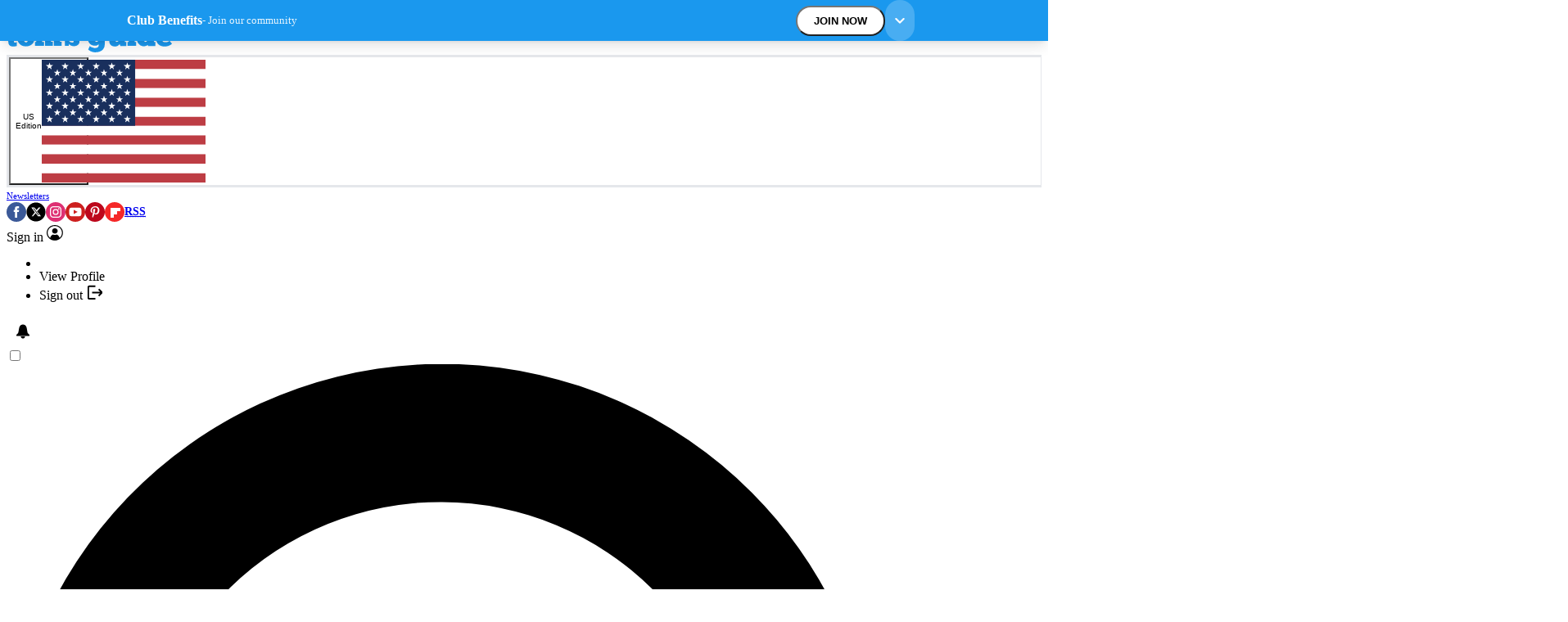

--- FILE ---
content_type: application/javascript; charset=utf-8
request_url: https://www.tomsguide.com/vite/assets/Util/VisibilityObserver/createVisibilityObserver.ts-Bh0YHJNT.js
body_size: -335
content:
const e=e=>{const{element:t}=e;if(!t)return;let n=!1;const i={threshold:e.threshold??.1,rootMargin:e.rootMargin??"0px"},r=t=>{window.dispatchOrQueueAction("freyr.sendEventToFreyr",{name:"elementInteraction",eventObject:{element:{action:"visibility",id:t.getAttribute("data-analytics-id")||null,class:t.className||null,name:e.elementName||null,label:t.getAttribute("analytics-label")||t.getAttribute("data-analytics-id")||null,container:t.nodeName||null}}})},a=t.getBoundingClientRect();if(a.top<window.innerHeight&&a.bottom>0&&!n)return n=!0,void r(t);const l=new IntersectionObserver((e=>{e.forEach((e=>{e.isIntersecting&&!n&&(n=!0,r(e.target),l.unobserve(e.target))}))}),i);l.observe(t)};export{e as c};


--- FILE ---
content_type: application/javascript; charset=utf-8
request_url: https://www.tomsguide.com/vite/assets/Article/ScrollUp/ScrollUp.ts-zigwNotn.js
body_size: -380
content:
import{d as e}from"../../debouncer-DovBpx4g.js";const n=n=>{const t=(e=>{let n=!1;const t={visible:["opacity-100","pointer-events-auto"],hidden:["opacity-0","pointer-events-none"]};return()=>{const o=window.scrollY>400;if(o!==n){n=o;const i=o?t.hidden:t.visible,s=o?t.visible:t.hidden;e.classList.remove(...i),e.classList.add(...s)}}})(n);window.addEventListener("scroll",e(t,350)),t()};window.reliableDOMContentLoaded.then((async()=>{const e=document.querySelector("[data-component-name='Article:ScrollUp'] a");e&&n(e)}));


--- FILE ---
content_type: application/javascript; charset=utf-8
request_url: https://www.tomsguide.com/vite/assets/Recirculation/ArticleRiver/Search.ts-BlD4HXSG.js
body_size: -466
content:
(()=>{const e=document.querySelector(".search-input"),t=document.querySelector(".search-article-recommendation");if(!e||!t)return;const n=()=>{""===e.value.trim()?t.style.display="unset":t.style.display="none"};e.addEventListener("input",n),n()})();


--- FILE ---
content_type: application/javascript; charset=utf-8
request_url: https://www.tomsguide.com/vite/assets/Viafoura/Comments/Count/Count.ts-DEgEjNxh.js
body_size: -249
content:
function t(){Alpine.data("ViafouraArticleCommentCount",((t,n,o,e,m,c)=>({commentCount:n,init(){this.$store.Viafoura.pageCommentCount=this.commentCount,fetch(`/partials/comments/${t}/${o}/count${e?"/":""}`,{cache:"no-cache"}).then((n=>{if(!n.ok)throw new Error(`Error fetching comment counts for article ${t}: ${n.statusText}`);return n.json()})).then((({count:t})=>{t!==this.commentCount&&(this.$store.Viafoura.pageCommentCount=t,t<this.commentCount?this.decrementCountTo(t):t>this.commentCount&&this.incrementCountTo(t))}))},doesNotHaveComments(){return 0===this.commentCount},hasComments(){return this.commentCount>0},decrementCountTo(t){const n=setInterval((()=>{this.commentCount>t&&(this.commentCount-=1),this.commentCount===t&&clearInterval(n)}),50)},incrementCountTo(t){const n=setInterval((()=>{this.commentCount<t&&(this.commentCount+=1),this.commentCount===t&&clearInterval(n)}),50)},getCommentText(){return 1===this.commentCount?m:c}})))}export{t as i};
